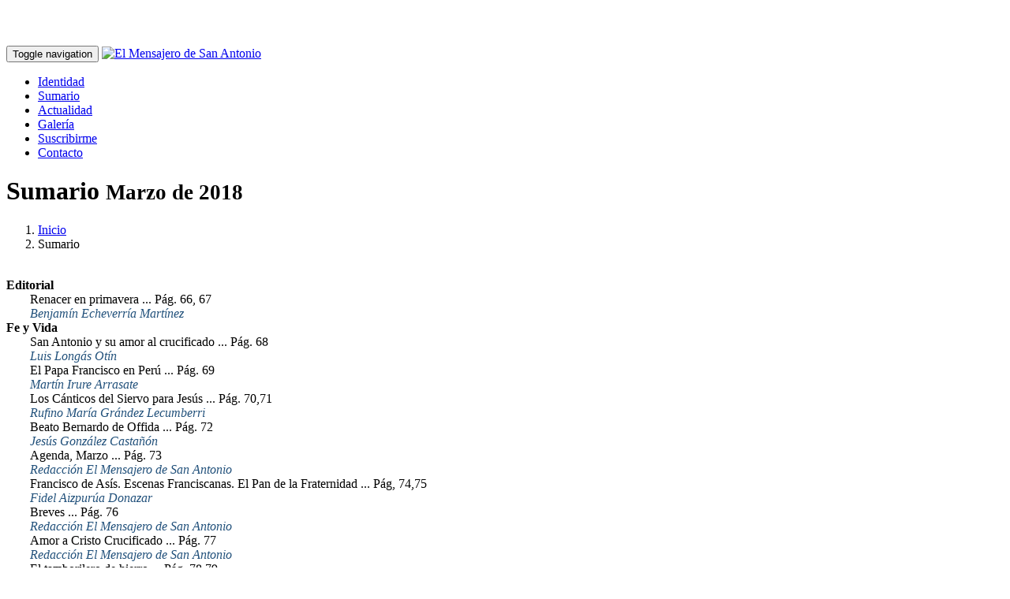

--- FILE ---
content_type: text/html; charset=utf-8
request_url: https://www.mensajerosanantonio.org/sumario/marzo-de-2018/6
body_size: 12126
content:


<!DOCTYPE html>

<html lang="es">
<head><link rel="stylesheet" href="https://pdcc.gdpr.es/pdcc.min.css" />
    <script charset="utf-8" src="https://pdcc.gdpr.es/pdcc.min.js"></script>
    <script type="text/javascript">
        PDCookieConsent.config({
            "brand": {
                "dev": true,
                "name": "3emultimedia S.L",
                "url": "https://www.mensajerosanantonio.org",
                "websiteOwner": "Hermanos Capuchinos"
            },
            "cookiePolicyLink": "https://www.mensajerosanantonio.org/cookies/",
            "hideModalIn": ["https://www.mensajerosanantonio.org/cookies/"],
            "styles": {
                "primaryButton": {
                    "bgColor": "#337ab7",
                    "txtColor": "#FFFFFF"
                },
                "secondaryButton": {
                    "bgColor": "#f1f1f1",
                    "txtColor": "#333333"
                }
            }
        });
    </script>

    <!-- Google tag (gtag.js) -->
    <script async src="https://www.googletagmanager.com/gtag/js?id=G-936SB3CT1J"></script>
    <script>
        window.dataLayer = window.dataLayer || [];
        function gtag() { dataLayer.push(arguments); }
        gtag('js', new Date());

        gtag('config', 'G-936SB3CT1J');
    </script>

    <!-- Global site tag (gtag.js) - Google Analytics -->


    <title>
	El Mensajero de San Antonio
</title><meta charset="utf-8" /><meta http-equiv="X-UA-Compatible" content="IE=edge" /><meta name="viewport" content="width=device-width, minimum-scale=1.0, maximum-scale=1.0" /><link rel="canonical" href="http://www.mensajerosanantonio.org//sumario/marzo-de-2018/6" /><meta name="keywords" content="El Mensajero de San Antonio, Revista, Capuchinos" /><meta name="description" content="Espacio Web correspondiente a la revista capuchina El Mensajero de San Antonio" /><meta name="author" content="3emultimedia Comunicación en Internet S.L" /><link rel="apple-touch-icon" sizes="57x57" href="/icons/apple-icon-57x57.png" /><link rel="apple-touch-icon" sizes="60x60" href="/icons/apple-icon-60x60.png" /><link rel="apple-touch-icon" sizes="72x72" href="/icons/apple-icon-72x72.png" /><link rel="apple-touch-icon" sizes="76x76" href="/icons/apple-icon-76x76.png" /><link rel="apple-touch-icon" sizes="114x114" href="/icons/apple-icon-114x114.png" /><link rel="apple-touch-icon" sizes="120x120" href="/icons/apple-icon-120x120.png" /><link rel="apple-touch-icon" sizes="144x144" href="/icons/apple-icon-144x144.png" /><link rel="apple-touch-icon" sizes="152x152" href="/icons/apple-icon-152x152.png" /><link rel="apple-touch-icon" sizes="180x180" href="/icons/apple-icon-180x180.png" /><link rel="icon" type="image/png" sizes="192x192" href="/icons/android-icon-192x192.png" /><link rel="icon" type="image/png" sizes="32x32" href="/icons/favicon-32x32.png" /><link rel="icon" type="image/png" sizes="96x96" href="/icons/favicon-96x96.png" /><link rel="icon" type="image/png" sizes="16x16" href="/icons/favicon-16x16.png" /><link rel="manifest" href="/icons/manifest.json" /><meta name="msapplication-TileColor" content="#ffffff" /><meta name="msapplication-TileImage" content="/icons/ms-icon-144x144.png" /><meta name="theme-color" content="#ffffff" /><link rel="shortcut icon" href="/icons/favicon.ico" />

    <!-- Bootstrap Core CSS -->
    <link href="/vendor/bootstrap/css/bootstrap.min.css" rel="stylesheet" />
    <!-- Custom CSS -->
    <link href="/css/modern-business.css" rel="stylesheet" />
    <!-- CSS personalizada -->
    <link href="/css/capuchinos.min.css" rel="stylesheet" />
    <!-- Custom Fonts -->
    <link href="/vendor/font-awesome/css/font-awesome.min.css" rel="stylesheet" type="text/css" />

    <!-- jQuery -->
    <script src="/vendor/jquery/jquery.js"></script>

    <!-- HTML5 Shim and Respond.js IE8 support of HTML5 elements and media queries -->
    <!-- WARNING: Respond.js doesn't work if you view the page via file:// -->
    <!--[if lt IE 9]>
        <script src="https://oss.maxcdn.com/libs/html5shiv/3.7.0/html5shiv.js"></script>
        <script src="https://oss.maxcdn.com/libs/respond.js/1.4.2/respond.min.js"></script>
    <![endif]-->

    </head>

<body>

    <form method="post" action="/sumario/marzo-de-2018/6" id="form1">
<div class="aspNetHidden">
<input type="hidden" name="__EVENTTARGET" id="__EVENTTARGET" value="" />
<input type="hidden" name="__EVENTARGUMENT" id="__EVENTARGUMENT" value="" />
<input type="hidden" name="__VIEWSTATE" id="__VIEWSTATE" value="/[base64]/Dwif9sH8SDYCc4WNcwIfD68" />
</div>

<script type="text/javascript">
//<![CDATA[
var theForm = document.forms['form1'];
if (!theForm) {
    theForm = document.form1;
}
function __doPostBack(eventTarget, eventArgument) {
    if (!theForm.onsubmit || (theForm.onsubmit() != false)) {
        theForm.__EVENTTARGET.value = eventTarget;
        theForm.__EVENTARGUMENT.value = eventArgument;
        theForm.submit();
    }
}
//]]>
</script>


<script src="/WebResource.axd?d=HVNxdjYlB36LQoSFvjqJ5sEqSRGFVWopxn8nCh0MhOvPM8Brw_DbG5-ulePK-OJOZdc1_NNdNVg1vpqrv8NxS8SlUs5BsLnqmS1ycDwq4Hc1&amp;t=638628279619783110" type="text/javascript"></script>

<div class="aspNetHidden">

	<input type="hidden" name="__VIEWSTATEGENERATOR" id="__VIEWSTATEGENERATOR" value="A08635FD" />
	<input type="hidden" name="__PREVIOUSPAGE" id="__PREVIOUSPAGE" value="s3g5kUztcrt0VSDPKa-ifCfsmQ8Ib0idwn3ZM5w8TjEwm6lkP-wHYGDkysxrjuSQd59pAbp-MOaOc0M-a785HHzQivAhhe_vXHcidKCrXvs1" />
	<input type="hidden" name="__EVENTVALIDATION" id="__EVENTVALIDATION" value="/wEdAAJtSf34OCWKJF/0Yy3kdNJl5qOvIhxEOyEyUuW43VnOGY7INLXlVBFF7klKez9wcq3LJVYG71xI8m2jfkxId5QY" />
</div>

        <!-- Navigation -->
        <nav class="navbar navbar-inverse navbar-fixed-top" role="navigation">
            <div class="container">
                <!-- Brand and toggle get grouped for better mobile display -->
                <div class="navbar-header">
                    <button type="button" class="navbar-toggle" data-toggle="collapse" data-target="#bs-example-navbar-collapse-1">
                        <span class="sr-only">Toggle navigation</span>
                        <span class="icon-bar"></span>
                        <span class="icon-bar"></span>
                        <span class="icon-bar"></span>
                    </button>
                    <a class="navbar-brand" title="El Mensajero de San Antonio" href="/inicio"><img src="/admin/images/logosup.jpg" alt="El Mensajero de San Antonio" /></a>
                </div>
                <!-- Collect the nav links, forms, and other content for toggling -->
                <div class="collapse navbar-collapse" id="bs-example-navbar-collapse-1">
                    <ul class="nav navbar-nav navbar-right">

                        <li >
                            <a href="/identidad" title="Identidad">Identidad</a>
                        </li>
                        <li class='active'>
                            <a href="/sumario" title="Sumario">Sumario</a>
                        </li>
                        <li >
                            <a href="/actualidad" title="Actualidad">Actualidad</a>
                        </li>
                        <li >
                            <a href="/galeria" title="Galería">Galería</a>
                        </li>
                        
                            <li >
                                <a href="/suscribirme" title="Suscribirme">Suscribirme</a>
                            </li>
                        
                        <li >
                            <a href="/contacto" title="Contacto">Contacto</a>
                        </li>
                    </ul>
                </div>
                <!-- /.navbar-collapse -->
            </div>
            <!-- /.container -->
        </nav>

        <!-- Page Content -->
        

    <div class="container">

        <!-- Page Heading/Breadcrumbs -->
        <div class="row">
            <div class="col-lg-12">
                <h1 class="page-header">Sumario
                <small>Marzo de 2018</small>
                </h1>
                <ol class="breadcrumb">
                    <li><a href="/inicio">Inicio</a>
                    </li>
                    <li class="active">Sumario</li>
                </ol>
            </div>
        </div>
        <!-- /.row -->

        <!-- Sumario Item Row -->
        <div class="row">
            <div class="col-md-12 ContenidoHTML"></div>
            <div class="col-md-12">&nbsp;</div>
            <!-- Sidebar Column -->
            <div class="col-md-5">
                
                
                        <div class="list-group">
                    
                        <div id="ContentPlaceHolder1_RepSumarioItem_cmdMenuItem_0" class="list-group-item SumarioTit">
	
                            
                            <span id="ContentPlaceHolder1_RepSumarioItem_Label1_0" class="Titulo">Editorial</span>
                            <span id="ContentPlaceHolder1_RepSumarioItem_Label2_0" class="Autor">  </span>
                        
</div>
                    
                        <div id="ContentPlaceHolder1_RepSumarioItem_cmdMenuItem_1" class="list-group-item SumarioItem">
	
                            
                            <span id="ContentPlaceHolder1_RepSumarioItem_Label1_1" class="Titulo">Renacer en primavera ... Pág. 66, 67</span>
                            <span id="ContentPlaceHolder1_RepSumarioItem_Label2_1" class="Autor">Benjamín Echeverría Martínez</span>
                        
</div>
                    
                        <div id="ContentPlaceHolder1_RepSumarioItem_cmdMenuItem_2" class="list-group-item SumarioTit">
	
                            
                            <span id="ContentPlaceHolder1_RepSumarioItem_Label1_2" class="Titulo">Fe y Vida</span>
                            <span id="ContentPlaceHolder1_RepSumarioItem_Label2_2" class="Autor">  </span>
                        
</div>
                    
                        <div id="ContentPlaceHolder1_RepSumarioItem_cmdMenuItem_3" class="list-group-item SumarioItem">
	
                            
                            <span id="ContentPlaceHolder1_RepSumarioItem_Label1_3" class="Titulo">San Antonio y su amor al crucificado ... Pág. 68</span>
                            <span id="ContentPlaceHolder1_RepSumarioItem_Label2_3" class="Autor">Luis  Longás Otín</span>
                        
</div>
                    
                        <div id="ContentPlaceHolder1_RepSumarioItem_cmdMenuItem_4" class="list-group-item SumarioItem">
	
                            
                            <span id="ContentPlaceHolder1_RepSumarioItem_Label1_4" class="Titulo">El Papa Francisco en Perú ... Pág. 69</span>
                            <span id="ContentPlaceHolder1_RepSumarioItem_Label2_4" class="Autor">Martín Irure Arrasate</span>
                        
</div>
                    
                        <div id="ContentPlaceHolder1_RepSumarioItem_cmdMenuItem_5" class="list-group-item SumarioItem">
	
                            
                            <span id="ContentPlaceHolder1_RepSumarioItem_Label1_5" class="Titulo">Los Cánticos del Siervo para Jesús ... Pág. 70,71</span>
                            <span id="ContentPlaceHolder1_RepSumarioItem_Label2_5" class="Autor">Rufino María Grández Lecumberri</span>
                        
</div>
                    
                        <div id="ContentPlaceHolder1_RepSumarioItem_cmdMenuItem_6" class="list-group-item SumarioItem">
	
                            
                            <span id="ContentPlaceHolder1_RepSumarioItem_Label1_6" class="Titulo">Beato Bernardo de Offida ... Pág. 72</span>
                            <span id="ContentPlaceHolder1_RepSumarioItem_Label2_6" class="Autor">Jesús González Castañón</span>
                        
</div>
                    
                        <div id="ContentPlaceHolder1_RepSumarioItem_cmdMenuItem_7" class="list-group-item SumarioItem">
	
                            
                            <span id="ContentPlaceHolder1_RepSumarioItem_Label1_7" class="Titulo">Agenda, Marzo ... Pág. 73</span>
                            <span id="ContentPlaceHolder1_RepSumarioItem_Label2_7" class="Autor">Redacción El Mensajero de San Antonio  </span>
                        
</div>
                    
                        <div id="ContentPlaceHolder1_RepSumarioItem_cmdMenuItem_8" class="list-group-item SumarioItem">
	
                            
                            <span id="ContentPlaceHolder1_RepSumarioItem_Label1_8" class="Titulo">Francisco de Asís. Escenas Franciscanas. El Pan de la Fraternidad ... Pág, 74,75</span>
                            <span id="ContentPlaceHolder1_RepSumarioItem_Label2_8" class="Autor">Fidel Aizpurúa Donazar</span>
                        
</div>
                    
                        <div id="ContentPlaceHolder1_RepSumarioItem_cmdMenuItem_9" class="list-group-item SumarioItem">
	
                            
                            <span id="ContentPlaceHolder1_RepSumarioItem_Label1_9" class="Titulo">Breves ... Pág. 76</span>
                            <span id="ContentPlaceHolder1_RepSumarioItem_Label2_9" class="Autor">Redacción El Mensajero de San Antonio  </span>
                        
</div>
                    
                        <div id="ContentPlaceHolder1_RepSumarioItem_cmdMenuItem_10" class="list-group-item SumarioItem">
	
                            
                            <span id="ContentPlaceHolder1_RepSumarioItem_Label1_10" class="Titulo">Amor a Cristo Crucificado ... Pág. 77</span>
                            <span id="ContentPlaceHolder1_RepSumarioItem_Label2_10" class="Autor">Redacción El Mensajero de San Antonio  </span>
                        
</div>
                    
                        <div id="ContentPlaceHolder1_RepSumarioItem_cmdMenuItem_11" class="list-group-item SumarioItem">
	
                            
                            <span id="ContentPlaceHolder1_RepSumarioItem_Label1_11" class="Titulo">El tamborilero de hierro ... Pág. 78,79</span>
                            <span id="ContentPlaceHolder1_RepSumarioItem_Label2_11" class="Autor">Ramón Mur </span>
                        
</div>
                    
                        <div id="ContentPlaceHolder1_RepSumarioItem_cmdMenuItem_12" class="list-group-item SumarioItem ConTexto">
	
                            <a id="ContentPlaceHolder1_RepSumarioItem_LinkButton1_12" class="Titulo" href="javascript:WebForm_DoPostBackWithOptions(new WebForm_PostBackOptions(&quot;ctl00$ContentPlaceHolder1$RepSumarioItem$ctl13$LinkButton1&quot;, &quot;&quot;, false, &quot;&quot;, &quot;/sumario/marzo-de-2018/6&quot;, false, true))">El Evangelio de la Unidad y la Comunión (I) ... Pág. 80</a>
                            
                            <span id="ContentPlaceHolder1_RepSumarioItem_Label2_12" class="Autor">Jesús María Bezunartea Salcedo</span>
                        
</div>
                    
                        <div id="ContentPlaceHolder1_RepSumarioItem_cmdMenuItem_13" class="list-group-item SumarioItem">
	
                            
                            <span id="ContentPlaceHolder1_RepSumarioItem_Label1_13" class="Titulo">Propaga la revista ... Pág. 81</span>
                            <span id="ContentPlaceHolder1_RepSumarioItem_Label2_13" class="Autor">Redacción El Mensajero de San Antonio  </span>
                        
</div>
                    
                        <div id="ContentPlaceHolder1_RepSumarioItem_cmdMenuItem_14" class="list-group-item SumarioTit">
	
                            
                            <span id="ContentPlaceHolder1_RepSumarioItem_Label1_14" class="Titulo">Valores Humanos</span>
                            <span id="ContentPlaceHolder1_RepSumarioItem_Label2_14" class="Autor">  </span>
                        
</div>
                    
                        <div id="ContentPlaceHolder1_RepSumarioItem_cmdMenuItem_15" class="list-group-item SumarioItem">
	
                            
                            <span id="ContentPlaceHolder1_RepSumarioItem_Label1_15" class="Titulo">Relajación ... Pág. 82, 83</span>
                            <span id="ContentPlaceHolder1_RepSumarioItem_Label2_15" class="Autor">Jesús María Iriarte Zabalo</span>
                        
</div>
                    
                        <div id="ContentPlaceHolder1_RepSumarioItem_cmdMenuItem_16" class="list-group-item SumarioItem">
	
                            
                            <span id="ContentPlaceHolder1_RepSumarioItem_Label1_16" class="Titulo">Nuestro móvil en silencio, para descubrir el silencio ... Pág. 84</span>
                            <span id="ContentPlaceHolder1_RepSumarioItem_Label2_16" class="Autor">Ángel Rodríguez Vilagrán</span>
                        
</div>
                    
                        <div id="ContentPlaceHolder1_RepSumarioItem_cmdMenuItem_17" class="list-group-item SumarioItem">
	
                            
                            <span id="ContentPlaceHolder1_RepSumarioItem_Label1_17" class="Titulo">Echar sapos y culebras ... Pág. 85</span>
                            <span id="ContentPlaceHolder1_RepSumarioItem_Label2_17" class="Autor">Benjamín Echeverría Martínez</span>
                        
</div>
                    
                        <div id="ContentPlaceHolder1_RepSumarioItem_cmdMenuItem_18" class="list-group-item SumarioItem">
	
                            
                            <span id="ContentPlaceHolder1_RepSumarioItem_Label1_18" class="Titulo">Obra Social. Solidaridad sumergida ... Pág. 86, 87</span>
                            <span id="ContentPlaceHolder1_RepSumarioItem_Label2_18" class="Autor">Oscar  Matés </span>
                        
</div>
                    
                        <div id="ContentPlaceHolder1_RepSumarioItem_cmdMenuItem_19" class="list-group-item SumarioTit">
	
                            
                            <span id="ContentPlaceHolder1_RepSumarioItem_Label1_19" class="Titulo">Entretenimientos</span>
                            <span id="ContentPlaceHolder1_RepSumarioItem_Label2_19" class="Autor">  </span>
                        
</div>
                    
                        <div id="ContentPlaceHolder1_RepSumarioItem_cmdMenuItem_20" class="list-group-item SumarioItem">
	
                            
                            <span id="ContentPlaceHolder1_RepSumarioItem_Label1_20" class="Titulo">Las cosicas de Crispín ... Pág. 88, 89</span>
                            <span id="ContentPlaceHolder1_RepSumarioItem_Label2_20" class="Autor">Víctor Azagra Murillo</span>
                        
</div>
                    
                        <div id="ContentPlaceHolder1_RepSumarioItem_cmdMenuItem_21" class="list-group-item SumarioItem">
	
                            
                            <span id="ContentPlaceHolder1_RepSumarioItem_Label1_21" class="Titulo">Historia del Cristo de Medinaceli (libro) ... Pág. 90</span>
                            <span id="ContentPlaceHolder1_RepSumarioItem_Label2_21" class="Autor">Domingo Fernández Villa</span>
                        
</div>
                    
                        <div id="ContentPlaceHolder1_RepSumarioItem_cmdMenuItem_22" class="list-group-item SumarioItem">
	
                            
                            <span id="ContentPlaceHolder1_RepSumarioItem_Label1_22" class="Titulo">Salud. El cuidado de la piel ... Pág. 91</span>
                            <span id="ContentPlaceHolder1_RepSumarioItem_Label2_22" class="Autor">Aldara Bosch García</span>
                        
</div>
                    
                        <div id="ContentPlaceHolder1_RepSumarioItem_cmdMenuItem_23" class="list-group-item SumarioItem">
	
                            
                            <span id="ContentPlaceHolder1_RepSumarioItem_Label1_23" class="Titulo">Gracias y Favores ... Pág. 92, 93, 94</span>
                            <span id="ContentPlaceHolder1_RepSumarioItem_Label2_23" class="Autor">Redacción El Mensajero de San Antonio  </span>
                        
</div>
                    
                        <div id="ContentPlaceHolder1_RepSumarioItem_cmdMenuItem_24" class="list-group-item SumarioItem">
	
                            
                            <span id="ContentPlaceHolder1_RepSumarioItem_Label1_24" class="Titulo">Durmieron en la Paz del Señor ... Pág. 94</span>
                            <span id="ContentPlaceHolder1_RepSumarioItem_Label2_24" class="Autor">Redacción El Mensajero de San Antonio  </span>
                        
</div>
                    
                        <div id="ContentPlaceHolder1_RepSumarioItem_cmdMenuItem_25" class="list-group-item SumarioItem">
	
                            
                            <span id="ContentPlaceHolder1_RepSumarioItem_Label1_25" class="Titulo">Revista Evangelio y Vida ... Pág. 95</span>
                            <span id="ContentPlaceHolder1_RepSumarioItem_Label2_25" class="Autor">Redacción El Mensajero de San Antonio  </span>
                        
</div>
                    
                        <div class="list-group-item SumarioLeyenda">Seleccionar para ver su contenido</div>
                        </div>
                    
            </div>
            <!-- Content Column -->
            <div class="col-md-7">
                <h2>
                    </h2>
                <img id="ContentPlaceHolder1_imgImagen" class="img-responsive" src="/documentos/sumario/22/2018-03-MSA.jpg" />
                <p>
                    </p>
            </div>
        </div>
        <!-- /.row -->

        <!-- Sumario Row -->
        
                <div class="row">
                    <div class="col-lg-12">
                        <h2 class="page-header">Últimos Sumarios</h2>
                    </div>
            
                <div class="col-xs-4 col-md-2 img-portfolio">
                    <a href='/sumario/marzo-2023/6' title='Marzo 2023'>
                        <img class="img-responsive img-hover" src='/documentos/sumario/78/2023-03-MSA.jpg' alt='Marzo 2023'>
                        <div class="TituloSumario">Marzo 2023</div>
                    </a>
                </div>
            
                <div class="col-xs-4 col-md-2 img-portfolio">
                    <a href='/sumario/febrero-2023/6' title='Febrero 2023'>
                        <img class="img-responsive img-hover" src='/documentos/sumario/77/Revista-Mensajero-de-san-Antonio-de-febrero-de-2023.jpg' alt='Febrero 2023'>
                        <div class="TituloSumario">Febrero 2023</div>
                    </a>
                </div>
            
                <div class="col-xs-4 col-md-2 img-portfolio">
                    <a href='/sumario/enero-2023/6' title='Enero 2023'>
                        <img class="img-responsive img-hover" src='/documentos/sumario/76/Revista-Mensajero-de-san-Antonio-de-enero-de-2023.jpg' alt='Enero 2023'>
                        <div class="TituloSumario">Enero 2023</div>
                    </a>
                </div>
            
                <div class="col-xs-4 col-md-2 img-portfolio">
                    <a href='/sumario/diciembre-2022/6' title='Diciembre 2022'>
                        <img class="img-responsive img-hover" src='/documentos/sumario/75/2022-12-Mensajero-San-Antonio.jpg' alt='Diciembre 2022'>
                        <div class="TituloSumario">Diciembre 2022</div>
                    </a>
                </div>
            
                <div class="col-xs-4 col-md-2 img-portfolio">
                    <a href='/sumario/noviembre-2022/6' title='Noviembre 2022'>
                        <img class="img-responsive img-hover" src='/documentos/sumario/74/2022-11-Mensajero-San-Antonio.jpg' alt='Noviembre 2022'>
                        <div class="TituloSumario">Noviembre 2022</div>
                    </a>
                </div>
            
                <div class="col-xs-4 col-md-2 img-portfolio">
                    <a href='/sumario/octubre-2022/6' title='Octubre 2022'>
                        <img class="img-responsive img-hover" src='/documentos/sumario/73/2022-10-Mensajero-San-Antonio.jpg' alt='Octubre 2022'>
                        <div class="TituloSumario">Octubre 2022</div>
                    </a>
                </div>
            
                </div>
            
        <!-- /.row -->

        <!-- Pagination -->
        

    <!-- Pagination -->
    <div class="row text-center">
        <div class="col-lg-12">
            <ul class="pagination">
                <li>
                    <a href="/sumario/marzo-de-2018/1">&laquo;</a>
                </li>

                  <li><a href='/sumario/marzo-de-2018/1'> 1</a></li><li><a href='/sumario/marzo-de-2018/2'> 2</a></li><li><a href='/sumario/marzo-de-2018/3'> 3</a></li><li><a href='/sumario/marzo-de-2018/4'> 4</a></li><li><a href='/sumario/marzo-de-2018/5'> 5</a></li><li class='active'><a href='/sumario/marzo-de-2018/6'>6</a></li><li><a href='/sumario/marzo-de-2018/7'> 7</a></li><li><a href='/sumario/marzo-de-2018/8'> 8</a></li><li><a href='/sumario/marzo-de-2018/9'> 9</a></li><li><a href='/sumario/marzo-de-2018/10'> 10</a></li><li><a href='/sumario/marzo-de-2018/11'> 11</a></li><li><a href='/sumario/marzo-de-2018/12'> 12</a></li><li><a href='/sumario/marzo-de-2018/13'> 13</a></li><li><a href='/sumario/marzo-de-2018/14'> 14</a></li><li><a href='/sumario/marzo-de-2018/15'> 15</a></li><li><a href='/sumario/marzo-de-2018/16'> 16</a></li><li><a href='/sumario/marzo-de-2018/17'> 17</a></li>
                <li>
                    <a href="/sumario/marzo-de-2018/17">&raquo;</a>
                </li>
            </ul>
        </div>
    </div>
    <!-- /.row -->
        
        <!-- /.row -->

    </div>



        <div class="container">

            <!-- Alta Section -->
            
            <div class="row">
                <div class="col-lg-12">
                    <h2 class="page-header">Suscripción</h2>
                </div>
            </div>
            <div class="well">
                <div class="row">
                    <div class="col-md-8">
                        <p>Suscríbete ahora a “El Mensajero de San Antonio” y por tan solo 14 euros al año recibe cómodamente en tu hogar esta publicación dedicada a San Antonio: el santo del mundo.</p>
                    </div>
                    <div class="col-md-4">
                        <a class="btn btn-lg btn-default btn-block" href="/suscribirme" title="Alta en la revista">Suscribirme</a>
                    </div>
                </div>
            </div>
            

            <!-- Enlaces -->
            <div class="row">
                <div class="col-lg-12">
                    <h2 class="page-header">Enlaces</h2>
                </div>
                
                        <div class="col-md-2 col-sm-4 col-xs-6">
                            <a href="http://www.hermanoscapuchinos.org" target="_blank" title="Capuchinos de España">
                                <img class="img-responsive customer-img enlacePortada" alt="Capuchinos de España" title="Capuchinos de España"src="/documentos/enlace/2/capuchinos_de_espana.jpg" />
                            </a>
                        </div>
                    
                        <div class="col-md-2 col-sm-4 col-xs-6">
                            <a href="http://www.capuchinoseditorial.org/" target="_blank" title="Capuchinos Editorial">
                                <img class="img-responsive customer-img enlacePortada" alt="Capuchinos Editorial" title="Capuchinos Editorial"src="/documentos/enlace/3/capuchinos_editorial.jpg" />
                            </a>
                        </div>
                    
                        <div class="col-md-2 col-sm-4 col-xs-6">
                            <a href="http://escuelafranciscana.org/" target="_blank" title="Escuela Franciscana ESEF">
                                <img class="img-responsive customer-img enlacePortada" alt="Escuela Franciscana ESEF" title="Escuela Franciscana ESEF"src="/documentos/enlace/5/Logotipo-ESEF.jpg" />
                            </a>
                        </div>
                    
                        <div class="col-md-2 col-sm-4 col-xs-6">
                            <a href="http://www.bibliotecascapuchinas.org" target="_blank" title="Bibliotecas Capuchinas">
                                <img class="img-responsive customer-img enlacePortada" alt="Bibliotecas Capuchinas" title="Bibliotecas Capuchinas"src="/documentos/enlace/8/bibliotecas_capuchinas.jpg" />
                            </a>
                        </div>
                    
                        <div class="col-md-2 col-sm-4 col-xs-6">
                            <a href="http://sercade.org/" target="_blank" title="SERCADE">
                                <img class="img-responsive customer-img enlacePortada" alt="SERCADE" title="SERCADE"src="/documentos/enlace/4/sercade.jpg" />
                            </a>
                        </div>
                    
                        <div class="col-md-2 col-sm-4 col-xs-6">
                            <a href="http://www.alberguescapuchinos.org/" target="_blank" title="Albergues Capuchinos">
                                <img class="img-responsive customer-img enlacePortada" alt="Albergues Capuchinos" title="Albergues Capuchinos"src="/documentos/enlace/6/albergues_capuchinos.jpg" />
                            </a>
                        </div>
                    
            </div>
            <!-- /.row -->

            <!-- Footer -->
            <footer>
                <div class="row">
                    <div class="col-lg-12">
                        <p>
                            <ul class="list-unstyled list-inline list-social-icons">
                                <li>
                                    <a href="https://www.facebook.com/mensajero.desanantonio" target="_blank"><i class="fa fa-facebook-square fa-2x"></i></a>
                                </li>


                                <li>
                                    <a style="color:black;" href="http://www.3emultimedia.net" target="_blank">Copyright &copy; 3emultimedia 2026</a>
                                </li>
                                <li>
                                    <a href="/privacidad" title="Política de privacidad">Política de privacidad</a>&nbsp;|&nbsp;
                                    <a href="/cookies" title="Política de cookies">Cookies</a>&nbsp;|&nbsp;
                                    <a href="https://hermanoscapuchinos.complylaw-canaletico.es/public/6f266a041ebaa8e8a0666ad5910fea55/formulario" target="_blank" title="Canal ético">Canal ético</a>
                                </li>
                            </ul>
                        </p>
                    </div>
                </div>
            </footer>

        </div>
        <!-- /.container -->



        <div id="myModal" class="modal fade" role="dialog" tabindex="-1">
            <div class="modal-dialog">
                <div class="modal-content">
                    <div class="modal-header ">
                        <h4 class="modal-title">El Mensajero de San Antonio</h4>
                    </div>
                    <div id="modal-msg" class="modal-body">
                        <p></p>
                    </div>
                    <div class="modal-footer">
                        <button type="button" class="btn btn-default" data-dismiss="modal">Cerrar</button>
                    </div>
                </div>
            </div>
        </div>

    </form>

    <!--//BLOQUE COOKIES-->

    <!--//FIN BLOQUE COOKIES-->

    <!-- Bootstrap Core JavaScript -->
    <script src="/vendor/bootstrap/js/bootstrap.min.js"></script>

    
    
    <script>function loadScript(a){var b=document.getElementsByTagName("head")[0],c=document.createElement("script");c.type="text/javascript",c.src="https://tracker.metricool.com/resources/be.js",c.onreadystatechange=a,c.onload=a,b.appendChild(c)}loadScript(function(){beTracker.t({hash:"b28485c40c7bc87bb58b5dc45124e3b0"})});</script>
</body>
</html>
